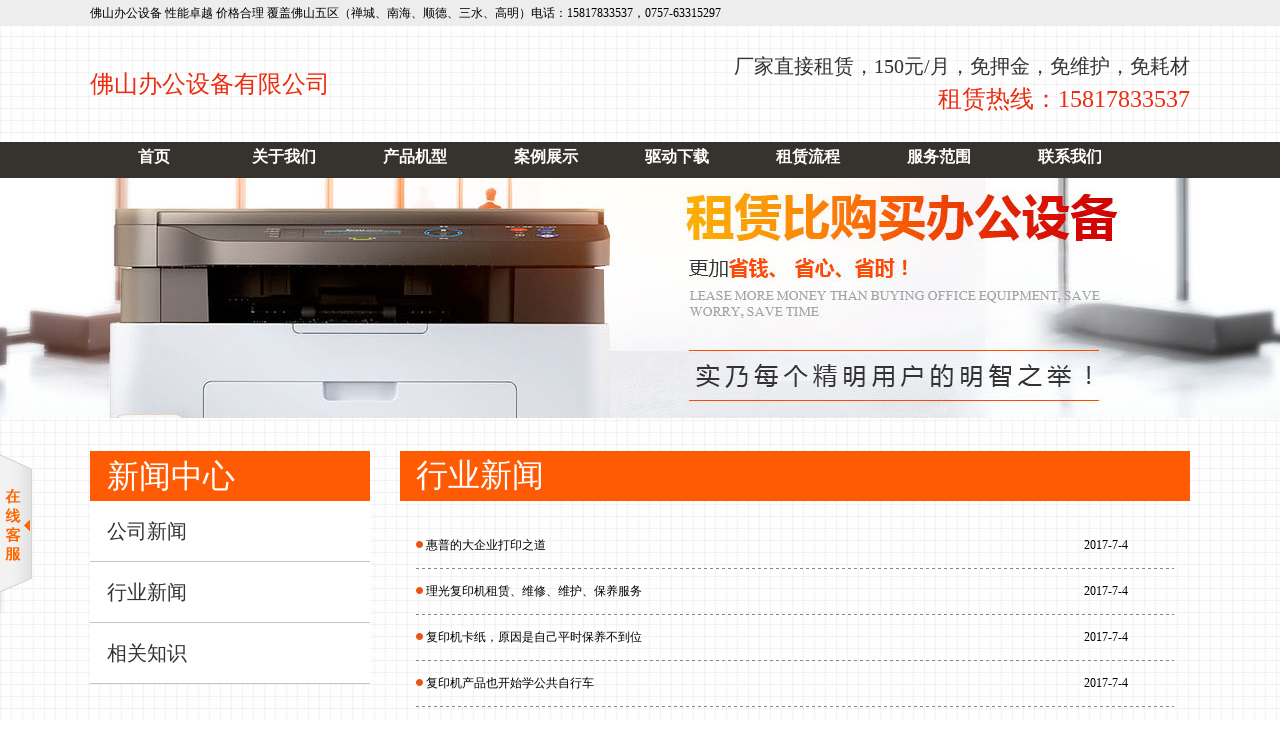

--- FILE ---
content_type: text/html
request_url: http://www.kecaioe.com/new1.asp
body_size: 25910
content:

<html>
<style type="text/css">
<!--
body {
	margin-left: 0px;
	margin-top: 0px;
	margin-right: 0px;
	margin-bottom: 0px;
}
-->
</style>
<head>
<title>佛山办公设备有限公司--行业新闻</title>
<meta name="author" content="www.yongnet.com">
<meta http-equiv="Content-Type" content="text/html; charset=gb2312">
</head>
<body>


<link href="b2b_includefile/css.css" rel="stylesheet" type="text/css">
<style type="text/css">
<!--
body {
	margin-left: 0px;
	margin-top: 0px;
	margin-right: 0px;
	margin-bottom: 0px;
	background-image: url(images-meixinoe/bg-1.jpg);
	background-repeat: repeat;
}
a:link {
	text-decoration: none;
}
a:visited {
	text-decoration: none;
}
a:hover {
	text-decoration: none;
}
a:active {
	text-decoration: none;
}
.white10 {font-family: "微软雅黑";font-size: 10pt;LINE-HEIGHT: 150%;color: #FFFFFF;}
.white12 {font-family: "微软雅黑";font-size: 12pt;LINE-HEIGHT: 150%;color: #FFFFFF;}
.white14 {font-family: "微软雅黑";font-size: 14pt;LINE-HEIGHT: 150%;color: #FFFFFF;}
.white18 {font-family: "微软雅黑";font-size: 15pt;LINE-HEIGHT: 150%;color: #FFFFFF;}
.white32 {font-family: "微软雅黑";font-size: 32pt;LINE-HEIGHT: 150%;color: #FFFFFF;}
.white24 {font-family: "微软雅黑";font-size: 24pt;LINE-HEIGHT: 150%;color: #FFFFFF;}
.bt3 {font-family: "微软雅黑";font-size: 12pt;LINE-HEIGHT: 150%;color: #FFFFFF;}
.bt32 {font-family: "微软雅黑";font-size: 32pt;LINE-HEIGHT: 130%;color: #ff5b04;}
.black32 {font-family: "微软雅黑";font-size: 32pt;LINE-HEIGHT: 130%;color: #333333;}
.bt31 {font-family: "微软雅黑";font-size: 18pt;LINE-HEIGHT: 130%;color: #ff5b04;}
.bt18 {font-family: "微软雅黑";font-size: 15pt;LINE-HEIGHT: 150%;color: #333333;}
.bt24 {font-family: "微软雅黑";font-size: 24pt;LINE-HEIGHT: 150%;color: #333333;}
.bt14 {font-family: "微软雅黑";font-size: 14pt;LINE-HEIGHT: 150%;color: #333333;}
.bt12 {font-family: "微软雅黑";font-size: 12pt;LINE-HEIGHT: 150%;color: #333333;}
.yellow12 {font-family: "微软雅黑";font-size: 12pt;LINE-HEIGHT: 150%;color: #fff600;}

.tel {font-family: "微软雅黑";font-size: 18pt;LINE-HEIGHT: 150%;color: #ec2d11;}

-->
</STYLE>

<table width="100%" border="0" cellspacing="0" cellpadding="0">
  <tr>
    <td height="26" align="center" bgcolor="#ededed"><div align="center">
      <table width="1100" border="0" cellspacing="0" cellpadding="0">
          <tr>
            <td>佛山办公设备 性能卓越 价格合理 覆盖佛山五区（禅城、南海、顺德、三水、高明）电话：15817833537，0757-63315297</td>
          </tr>
          </table>
    </div></td>
  </tr>
  <tr>
    <td height="25"></td>
  </tr>
  <tr>
    <td height="62" align="center"><div align="center">
      <table width="1100" border="0" cellspacing="0" cellpadding="0">
        <tr>
          <td width="350"><span class="tel">佛山办公设备有限公司</span></td>
          <td width="92"></td>
          <td width="658" align="right"><table width="600" border="0" cellspacing="0" cellpadding="0">
            <tr>
              <td><div align="right"><span class="bt18">厂家直接租赁，150元/月，免押金，免维护，免耗材</span></div></td>
            </tr>
            <tr>
              <td><div align="right"><span class="tel">租赁热线：15817833537</span></div></td>
            </tr>
          </table></td>
        </tr>
      </table></div></td>
  </tr>
  <tr>
    <td height="25"></td>
  </tr>
</table>
<table width="100%" border="0" cellspacing="0" cellpadding="0" bgcolor="#36322e">
  <tr>
    <td align="center" bgcolor="#36322e"><div align="center">
      
<STYLE type="text/css">
* {
	PADDING-RIGHT: 0px; PADDING-LEFT: 0px; PADDING-BOTTOM: 0px; MARGIN: 0px; PADDING-TOP: 0px
}
UL {
	LIST-STYLE-TYPE: none
}
LI {
	LIST-STYLE-TYPE: none
}
DL {
	LIST-STYLE-TYPE: none
}
DD {
	LIST-STYLE-TYPE: none
}
DT {
	LIST-STYLE-TYPE: none
}

IMG {
	DISPLAY: inline-block; FONT-SIZE: 14px; BORDER-TOP-STYLE: none; BORDER-RIGHT-STYLE: none; BORDER-LEFT-STYLE: none; BORDER-BOTTOM-STYLE: none
}


.clear {
	CLEAR: both
}
.warper {
	MARGIN: 0px auto; WIDTH: 1100px
}

.menu {
	MARGIN-TOP: 3px; 
        FONT-SIZE: 14px; 
        border-color:#FFFFFF; 
        LINE-HEIGHT: 33px; 
        HEIGHT: 33px
       }
.menu A {
         FONT-WEIGHT: bold; 
	 COLOR: #FFFFFF
}
.menu A:hover {
	COLOR: #FFFFFF
}
.menu DL {
	FLOAT: left
}
.menu DD {
	FLOAT: left; WIDTH: 128px; background-color:#36322e; TEXT-ALIGN: center
}
.menu DT {
	PADDING-LEFT: 1px; background-color:#36322e; FLOAT: left; WIDTH: 130px; POSITION: relative; HEIGHT: 33px; TEXT-ALIGN: center
}
.menuli_div {
	BACKGROUND: #36322e; LEFT: -20px; PADDING-BOTTOM: 8px; WIDTH: 168px; POSITION: absolute; TOP: 33px
}
.menuli_div LI {
	background-color:#36322e; 
        PADDING-BOTTOM: 1px; 
        LINE-HEIGHT: 33px; 
        HEIGHT: 33px
          }
.menu DT UL LI A {
	FONT-WEIGHT: normal;
	COLOR: #FFFFFF;
}
.menuli .menuli_div {
	DISPLAY: none
}
.menuli_hover .menuli_div {
	DISPLAY: block
}
</STYLE>
<DIV class="warper" style="width:1100px;z-index:999999;position:relative;">
	<DIV class="menu">
		<DL>
			<DD><A href="index.asp" target="_self"><span class="bt3">首页</span></A></DD>
			 <DT class="menuli" onMouseOver="this.className='menuli_hover'" onmouseout="this.className='menuli'">
				 <A href="about.asp?id=1"><span class="bt3">关于我们</span></A> 
<UL class="menuli_div">
<LI><A href="about.asp?id=1"><span class="bt3">公司简介</span></A></LI>
<LI><A href="about.asp?id=3"><span class="bt3">企业文化</span></A></LI>
				</UL>
				
			</DT>
			<DT class="menuli" onMouseOver="this.className='menuli_hover'" onmouseout="this.className='menuli'">
				<a href="b2b_cplist.asp?catid=8"><span class="bt3">产品机型</span></a>
				<UL class="menuli_div"> 
<LI><a href="b2b_cplist.asp?catid=8"><span class="bt3">A3黑白复印机</span></a></LI>
<LI><a href="b2b_cplist.asp?catid=6"><span class="bt3">A3彩色复印机</span></a></LI>
<LI><a href="b2b_cplist.asp?catid=1"><span class="bt3">黑白激光打印机</span></a></LI>
<LI><a href="b2b_cplist.asp?catid=2"><span class="bt3">黑白A4激光一体机</span></a></LI>
<LI><a href="b2b_cplist.asp?catid=3"><span class="bt3">彩色A4激光打印机</span></a></LI>
<LI><a href="b2b_cplist.asp?catid=4"><span class="bt3">彩色A4喷墨打印机</span></a></LI>
<LI><a href="b2b_cplist.asp?catid=9"><span class="bt3">传真机</span></a></LI>
<LI><a href="b2b_cplist.asp?catid=5"><span class="bt3">针式打印机</span></a></LI>
<LI><a href="b2b_cplist.asp?catid=7"><span class="bt3">A3黑白激光打印机</span></a></LI>
				</UL>
			</DT>
			<DT class="menuli" onMouseOver="this.className='menuli_hover'" onmouseout="this.className='menuli'">
				<a href="b2b_cplist.asp?catid=10"><span class="bt3">案例展示</span></a>
<UL class="menuli_div">
<li><a href="b2b_cplist.asp?catid=10"><span class="bt3">案例展示</span></a></li>
				</UL>
			</DT>
			<DT class="menuli" onMouseOver="this.className='menuli_hover'" onmouseout="this.className='menuli'">
				<a href="new4.asp"><span class="bt3">驱动下载</span></a>
<UL class="menuli_div">
	<li><a href="new4.asp"><span class="bt3">驱动下载</span></a></li>
				</UL>
			</DT>
			<DT class="menuli" onMouseOver="this.className='menuli_hover'" onmouseout="this.className='menuli'">
				<a href="about.asp?id=8"><span class="bt3">租赁流程</span></a>
<UL class="menuli_div">
	<li><a href="about.asp?id=8"><span class="bt3">租赁流程</span></a></li>
				</UL>
			</DT>
			<DT class="menuli" onMouseOver="this.className='menuli_hover'" onmouseout="this.className='menuli'">
				<a href="about.asp?id=9"><span class="bt3">服务范围</span></a>
<UL class="menuli_div">
	<li><a href="about.asp?id=9"><span class="bt3">服务范围</span></a></li>
				</UL>
			</DT>
			
			<DT class="menuli" onMouseOver="this.className='menuli_hover'" onmouseout="this.className='menuli'">
				<a href="about.asp?id=7"><span class="bt3">联系我们</span></a>
<UL class="menuli_div">
	<li><a href="about.asp?id=7"><span class="bt3">联系我们</span></a></li>
				</UL>
			</DT>
			
			
		</DL>
	</DIV>
</DIV>
    </div></td>
  </tr>
</table>
<table width="100%" border="0" cellspacing="0" cellpadding="0">
  <tr>
    <td align="center"><div align="center">
      <table width="100%" border="0" align="center" cellpadding="0" cellspacing="0" background="images-meixinoe/bg-2.jpg"  style="background-Repeat:no-repeat;background-position:center;">
          <tr>
            <td height="240" background="images-meixinoe/bg-2.jpg"  style="background-Repeat:no-repeat;background-position:center;"></td>
          </tr>
          </table>
    </div></td>
  </tr>
</table>

<table width="100%" border="0" cellspacing="0" cellpadding="0">
  <tr>
    <td height="33"></td>
  </tr>
  <tr>
    <td align="center">
      <div align="center">
        <table width="1100" border="0" align="center" cellpadding="0" cellspacing="0">
          <tr>
            <td width="280" valign="top"><table width="280" border="0" cellspacing="0" cellpadding="0">
              <tr>
                <td width="17" height="50" bgcolor="#ff5b04"></td>
                <td width="263" bgcolor="#ff5b04"><span class="white24">新闻中心</span></td>
              </tr>
		<tr bgcolor="#FFFFFF" onMouseOver="this.style.backgroundColor='#c8c8c8';this.style.color=''" onMouseOut="this.style.backgroundColor='';this.style.color=''">
                <td height="60"></td>
                <td><a href="new.asp"><span class="bt18">公司新闻</span></a></td>
              </tr>
              <tr>
                <td height="1" colspan="2" bgcolor="#c5c5c5"></td>
                </tr>
		<tr bgcolor="#FFFFFF" onMouseOver="this.style.backgroundColor='#c8c8c8';this.style.color=''" onMouseOut="this.style.backgroundColor='';this.style.color=''">
                <td height="60"></td>
                <td><a href="new1.asp"><span class="bt18">行业新闻</span></a></td>
              </tr>
              <tr>
                <td height="1" colspan="2" bgcolor="#c5c5c5"></td>
                </tr>
		<tr bgcolor="#FFFFFF" onMouseOver="this.style.backgroundColor='#c8c8c8';this.style.color=''" onMouseOut="this.style.backgroundColor='';this.style.color=''">
                <td height="60"></td>
                <td><a href="new2.asp"><span class="bt18">相关知识</span></a></td>
              </tr>
              <tr>
                <td height="1" colspan="2" bgcolor="#c5c5c5"></td>
                </tr>
            </table></td>
            <td width="30"></td>
		    <td width="790" valign="top">
		      <table width="790" border="0" cellspacing="0" cellpadding="0">
		        <tr>
		          <td >	
			          <table width="790" border="0" cellspacing="0" cellpadding="0">
			            <tr>
			              <td width="16" height="49" bgcolor="#ff5b04"></td>
                      <td bgcolor="#ff5b04"><span class="white24">行业新闻</span></td>
                      </tr>
			            <tr>
			              <td height="1" colspan="2" bgcolor="#ff5b04"></td>
                      </tr>
	              </table>				</td>
    </tr>
		        <tr>
		          <td height="22"></td>
    </tr>
		        <tr>
		          <td><div align="center">
		            <table width="96%" border="0" align="center" cellpadding="0" cellspacing="0">
		              <tr>
		                <td height="222" valign="top"><TABLE align="center" cellSpacing=0 cellPadding=0 width=100% border=0>
	<TR><td valign="top">
        
			<table width="100%"  border="0" align="center" cellpadding="0" cellspacing="0">
              
			<TR> 
              <TD width="88%"  height="45" vAlign=center> <img src="images/mid15.gif" width="7" height="9" border="0"> <a href="news1.asp?id=1">
		      <span class="ab3">惠普的大企业打印之道</span>
		      </a></TD>
              
 <TD width="12%" vAlign=center>2017-7-4</TD>
			</TR>
               <tr><td colspan="2"  height="1" background="images/31.gif" border="0"></td></tr>
			
			
              
			<TR> 
              <TD width="88%"  height="45" vAlign=center> <img src="images/mid15.gif" width="7" height="9" border="0"> <a href="news1.asp?id=2">
		      <span class="ab3">理光复印机租赁、维修、维护、保养服务</span>
		      </a></TD>
              
 <TD width="12%" vAlign=center>2017-7-4</TD>
			</TR>
               <tr><td colspan="2"  height="1" background="images/31.gif" border="0"></td></tr>
			
			
              
			<TR> 
              <TD width="88%"  height="45" vAlign=center> <img src="images/mid15.gif" width="7" height="9" border="0"> <a href="news1.asp?id=3">
		      <span class="ab3">复印机卡纸，原因是自己平时保养不到位</span>
		      </a></TD>
              
 <TD width="12%" vAlign=center>2017-7-4</TD>
			</TR>
               <tr><td colspan="2"  height="1" background="images/31.gif" border="0"></td></tr>
			
			
              
			<TR> 
              <TD width="88%"  height="45" vAlign=center> <img src="images/mid15.gif" width="7" height="9" border="0"> <a href="news1.asp?id=4">
		      <span class="ab3">复印机产品也开始学公共自行车</span>
		      </a></TD>
              
 <TD width="12%" vAlign=center>2017-7-4</TD>
			</TR>
               <tr><td colspan="2"  height="1" background="images/31.gif" border="0"></td></tr>
			
			
              
			<TR> 
              <TD width="88%"  height="45" vAlign=center> <img src="images/mid15.gif" width="7" height="9" border="0"> <a href="news1.asp?id=5">
		      <span class="ab3">广东省人力资源和社会保障厅复印机网上竞价成交公告</span>
		      </a></TD>
              
 <TD width="12%" vAlign=center>2017-7-4</TD>
			</TR>
               <tr><td colspan="2"  height="1" background="images/31.gif" border="0"></td></tr>
			
			
              
			<TR> 
              <TD width="88%"  height="45" vAlign=center> <img src="images/mid15.gif" width="7" height="9" border="0"> <a href="news1.asp?id=8">
		      <span class="ab3">国家税务总局2017年第三季度国税系统打印机复印机批量集中采购项目公开招标公告</span>
		      </a></TD>
              
 <TD width="12%" vAlign=center>2017-7-4</TD>
			</TR>
               <tr><td colspan="2"  height="1" background="images/31.gif" border="0"></td></tr>
			
			
              
			<TR> 
              <TD width="88%"  height="45" vAlign=center> <img src="images/mid15.gif" width="7" height="9" border="0"> <a href="news1.asp?id=7">
		      <span class="ab3">不得不知的复印机维修“坑”</span>
		      </a></TD>
              
 <TD width="12%" vAlign=center>2017-7-4</TD>
			</TR>
               <tr><td colspan="2"  height="1" background="images/31.gif" border="0"></td></tr>
			
			
              
			<TR> 
              <TD width="88%"  height="45" vAlign=center> <img src="images/mid15.gif" width="7" height="9" border="0"> <a href="news1.asp?id=6">
		      <span class="ab3">彩色办公新飞跃 理光发布6款彩色复印机</span>
		      </a></TD>
              
 <TD width="12%" vAlign=center>2017-7-4</TD>
			</TR>
               <tr><td colspan="2"  height="1" background="images/31.gif" border="0"></td></tr>
			
			
              
            </table>
			<table border=0 align=center>
<form method=get onsubmit="document.location = 'http://www.kecaioe.com/new1.asp?Page='+ this.page.value;return false;"><TR>
<TD align=right>
<p align=center>
首页 
上页 
下页 
尾页 
 页次：1/1页
 共有8条
 转到<INPUT TYEP=TEXT NAME=page SIZE=1 Maxlength=5 VALUE=1>页
<INPUT type=submit style="font-size: 9pt" value=GO class=b2></TD>
</TR></form>
</table>

</td></TR>
</TABLE>
</td>
        </tr>
	                </table>      </td>
    </tr>
		        <tr>
		          <td height="55"></td>
    </tr>
  </table></td>
            </tr>
          </table>
    </div></td>
  </tr>
</table>

<table width="100%" border="0" cellspacing="0" cellpadding="0">
  <tr>
    <td height="25"></td>
  </tr>  <tr>
    <td align="center"><div align="center">
      <table width="1100" border="0" cellspacing="0" cellpadding="0">
          <tr>
            <td width="132"><img src="images-meixinoe/meixinoe_51.jpg" width="132" height="34" /></td>
            <td width="22"></td>
            <td width="946">
<a href="http://www.kecaioe.com" target="_blank" alt="佛山复印机出租">佛山复印机出租租赁</a>|
<a href="http://www.kecaioe.com" target="_blank" alt="桂城复印机出租">桂城复印机出租租赁</a>|
<a href="http://www.kecaioe.com" target="_blank" alt="南海复印机出租">南海复印机出租租赁</a>|
<a href="http://www.kecaioe.com" target="_blank" alt="顺德复印机出租">顺德复印机出租租赁</a>|
<a href="http://www.kecaioe.com" target="_blank" alt="高明复印机出租">高明复印机出租租赁</a>|
<a href="http://www.kecaioe.com" target="_blank" alt="三水复印机出租">三水复印机出租租赁</a>|

<a href="http://www.meixinoa.com" target="_blank" alt="佛山复印机出租">佛山复印机出租</a>|
<a href="http://www.meixinoe.com" target="_blank" alt="肇庆复印机租赁">肇庆复印机租赁</a>|
<a href="http://www.aflyqc.com" target="_blank" alt="佛山贷款">佛山贷款</a>|
<a href="http://www.hlymy.com.cn" target="_blank" alt="佛山汽车抵押贷款">佛山汽车抵押贷款</a>|
<a href="http://www.meixinoe.com" target="_blank" alt="佛山复印机出租">佛山复印机出租</a>|
<a href="http://www.meixinoa.com" target="_blank" alt="清远复印机出租">清远复印机出租</a>|
<a href="http://www.air-mt.cn" target="_blank" alt="蒙特">蒙特</a>|
<a href="http://www.foshanxinze.com" target="_blank" alt="KT板厂家">KT板厂家</a>|   
<a href="http://www.oltfans.com" target="_blank" alt="广州工业大风扇">广州工业大风扇</a>|  
<a href="http://www.feiyuebg.com" target="_blank" alt="佛山复印机出租">佛山复印机出租</a>|
<a href="http://www.fshangsen.cn" target="_blank" alt="佛山筛网厂">佛山筛网厂</a>| 
<a href="http://www.fsxsp.com" target="_blank" alt="佛山户外显示屏">佛山户外显示屏</a>|
<a href="http://www.foshanshaiwang.com" target="_blank" alt="佛山筛网">佛山筛网</a>|
<a href="http://www.foshanled.cn" target="_blank" alt="佛山LED显示屏">佛山LED显示屏</a>|  
<a href="http://www.foshankaisuogongsi.cn" target="_blank" alt="佛山开锁公司">佛山开锁公司</a>| 
<a href="http://www.fsbmks.com" target="_blank" alt="佛山开锁">佛山开锁</a>| 
<a href="http://www.mffbg.com" target="_blank" alt="办公屏风厂家">办公屏风厂家</a>|  


支持:
<a href="http://www.fsh5.com" target="_blank" alt="佛山H5">佛山H5</a>
</td>
          </tr>
          </table>
    </div></td>
  </tr>  <tr>
    <td height="25"></td>
  </tr>
</table>
<table width="100%" border="0" cellspacing="0" cellpadding="0">
   <tr>
    <td align="center" bgcolor="#474747"><div align="center">
      <table width="1100" border="0" cellspacing="0" cellpadding="0">
          <tr>
            <td height="35" colspan="3"></td>
          </tr>
          <tr>
            <td width="120"><img src="images-meixinoe/meixinoe_52.jpg" width="120" height="200" /></td>
            <td width="30"></td>
            <td width="950" valign="top"><table width="950" border="0" cellspacing="0" cellpadding="0">
              <tr>
                <td height="55"><table width="950" border="0" cellspacing="0" cellpadding="0">
  <tr>
    <td width="67"></td>
    <td width="883"><span class="white12"><a href="index.asp"><span class="white12">首 页</span></a>  | <a href="about.asp?id=1"><span class="white12">关于我们</span></a>    |    <a href="b2b_cplist.asp?catid=1"><span class="white12">产品机型</span></a>   |    <a href="b2b_cplist.asp?catid=10"><span class="white12">案例展示</span></a>   |    <a href="new4.asp"><span class="white12">驱动下载</a>   |    <a href="about.asp?id=8"><span class="white12">租赁流程</span></a>     |  <a href="about.asp?id=9"><span class="white12">服务范围</span></a>     |  <a href="about.asp?id=7"><span class="white12">联系我们</span></a></span></td>
  </tr>
</table>
</td>
              </tr>
              <tr>
                <td height="1" bgcolor="#191919"></td>
              </tr>
              <tr>
                <td height="1" bgcolor="#767676"></td>
              </tr>
              <tr>
                <td height="22"></td>
              </tr><tr>
                <td><table width="950" border="0" cellspacing="0" cellpadding="0">
                  <tr>
                    <td width="63"></td>
                    <td width="413" valign="top"><table width="400" border="0" cellspacing="0" cellpadding="0">
                      <tr>
                        <td width="47"><img src="images-meixinoe/meixinoe_53.jpg" width="38" height="30" /></td>
                        <td width="353"><span class="white24">0757-63315297</span></td>
                      </tr>
                      <tr>
                        <td height="16" colspan="2"></td>
                        </tr>
                      <tr>
                        <td colspan="2"><span class="white10">版权所有：佛山办公设备有限公司 <br>
粤ICP备17062309号 <script type="text/javascript">var cnzz_protocol = (("https:" == document.location.protocol) ? " https://" : " http://");document.write(unescape("%3Cspan id='cnzz_stat_icon_1262669928'%3E%3C/span%3E%3Cscript src='" + cnzz_protocol + "s22.cnzz.com/stat.php%3Fid%3D1262669928%26show%3Dpic' type='text/javascript'%3E%3C/script%3E"));</script>

<br>找 

<a href="http://www.kecaioe.com" target="_blank" alt="佛山复印机出租">佛山复印机出租租赁</a>|
<a href="http://www.kecaioe.com" target="_blank" alt="桂城复印机出租">桂城复印机出租租赁</a>|
<a href="http://www.kecaioe.com" target="_blank" alt="南海复印机出租">南海复印机出租租赁</a>|
<a href="http://www.kecaioe.com" target="_blank" alt="顺德复印机出租">顺德复印机出租租赁</a>|
<a href="http://www.kecaioe.com" target="_blank" alt="高明复印机出租">高明复印机出租租赁</a>|
<a href="http://www.kecaioe.com" target="_blank" alt="三水复印机出租">三水复印机出租租赁</a>|
<a href="http://www.meixinoe.com" target="_blank" alt="肇庆复印机租赁">肇庆复印机租赁</a>|
<a href="http://www.meixinoe.com" target="_blank" alt="三水复印机租赁">三水复印机租赁</a>|
<a href="http://www.meixinoe.com" target="_blank" alt="狮山复印机租赁">狮山复印机租赁</a>|请联系我们</span></td>
                        </tr>
                    </table></td>
                    <td width="474" valign="top"><span class="white10">QQ：601687091<br>
手机：15817833537<br>
南海地址：佛山市南海区罗村首层<br>
禅城地址：佛山市禅城区太平洋电脑城<br>
三水地址：佛山市三水区大唐镇<br>
肇庆分公司地址：肇庆市高要区南岸镇</span></td>
                  </tr>
                </table></td>
              </tr>
            </table></td>
          </tr>
          <tr>
            <td height="35" colspan="3"></td>
          </tr>
        </table>
    </div></td>
  </tr> 
</table>
<LINK rel=stylesheet type=text/css href="qq/qq.css">
<DIV id=xixi onmouseover=toBig() onmouseout=toSmall()>
<TABLE style="FLOAT: left" border=0 cellSpacing=0 cellPadding=0 width=157>
  <TBODY>
  <TR>
    <TD class=main_head height=39 vAlign=top></TD></TR>
  <TR>
    <TD class=info vAlign=top>
      <TABLE class=qqtable border=0 cellSpacing=0 cellPadding=0 width=120 
      align=center>
        <TBODY>
       
        <TR>
          <TD height=5></TD></TR>
        <TR>
          <TD height=30 align=middle><SPAN><a target="_blank" href="http://wpa.qq.com/msgrd?v=3&uin=1061688606&site=qq&menu=yes"><img border="0" src="http://wpa.qq.com/pa?p=2:1061688606:41" alt="点击这里给我发消息" title="点击这里给我发消息"/></a></SPAN></TD></TR>
          <TD height=8></TD></TR>
        <TR>
          <TD height=30 align=middle><SPAN><a target="_blank" href="http://wpa.qq.com/msgrd?v=3&uin=1007607904&site=qq&menu=yes"><img border="0" src="http://wpa.qq.com/pa?p=2:1007607904:41" alt="点击这里给我发消息" title="点击这里给我发消息"/></a></SPAN></TD></TR>
          <TD height=12></TD></TR>
        
          <TD align=middle></TD>
        </TR>
      
        <TR>
          <TD align=middle></TD></TR></TBODY></TABLE></TD></TR>
  <TR>
    <TD class=down_kefu vAlign=top></TD></TR></TBODY></TABLE>
<DIV class=Obtn></DIV></DIV>
<SCRIPT language=javascript>
		客服=function (id,_top,_left){
		var me=id.charAt?document.getElementById(id):id, d1=document.body, d2=document.documentElement;
		d1.style.height=d2.style.height='100%';me.style.top=_top?_top+'px':0;me.style.left=_left+"px";//[(_left>0?'left':'left')]=_left?Math.abs(_left)+'px':0;
		me.style.position='absolute';
		setInterval(function (){me.style.top=parseInt(me.style.top)+(Math.max(d1.scrollTop,d2.scrollTop)+_top-parseInt(me.style.top))*0.1+'px';},10+parseInt(Math.random()*20));
		return arguments.callee;
		};
		window.onload=function (){
		客服
		('xixi',450,-152)
		}
	</SCRIPT>

<SCRIPT language=javascript> 
			lastScrollY=0; 
			
			var InterTime = 1;
			var maxWidth=-1;
			var minWidth=-152;
			var numInter = 8;
			
			var BigInter ;
			var SmallInter ;
			
			var o =  document.getElementById("xixi");
				var i = parseInt(o.style.left);
				function Big()
				{
					if(parseInt(o.style.left)<maxWidth)
					{
						i = parseInt(o.style.left);
						i += numInter;	
						o.style.left=i+"px";	
						if(i==maxWidth)
							clearInterval(BigInter);
					}
				}
				function toBig()
				{
					clearInterval(SmallInter);
					clearInterval(BigInter);
						BigInter = setInterval(Big,InterTime);
				}
				function Small()
				{
					if(parseInt(o.style.left)>minWidth)
					{
						i = parseInt(o.style.left);
						i -= numInter;
						o.style.left=i+"px";
						
						if(i==minWidth)
							clearInterval(SmallInter);
					}
				}
				function toSmall()
				{
					clearInterval(SmallInter);
					clearInterval(BigInter);
					SmallInter = setInterval(Small,InterTime);
					
				}
				
</SCRIPT>

</body>
</html>


--- FILE ---
content_type: text/css
request_url: http://www.kecaioe.com/b2b_includefile/css.css
body_size: 667
content:
a:link          { color: #000000; text-decoration: none }
a:visited       { color: #000000; text-decoration: none }
a:active        { color: #666666; text-decoration: none }
a:hover         { color: #666666; text-decoration: none; position: relative}
BODY {
	COLOR: #000000;
	FONT-FAMILY: 微软雅黑;
	FONT-SIZE: 12px;
	scrollbar-face-color: #fcfcfc;
	scrollbar-highlight-color: #000000;
	scrollbar-shadow-color: #000000;
	scrollbar-3dlight-color: #fcfcfc;
	scrollbar-arrow-color: #666666;
	scrollbar-track-color: #e1e1e1;
	scrollbar-darkshadow-color: #f2f2f2;
}


body,td,th {color: #000000;FONT-FAMILY:微软雅黑; FONT-SIZE: 12px; LINE-HEIGHT: 150%}
